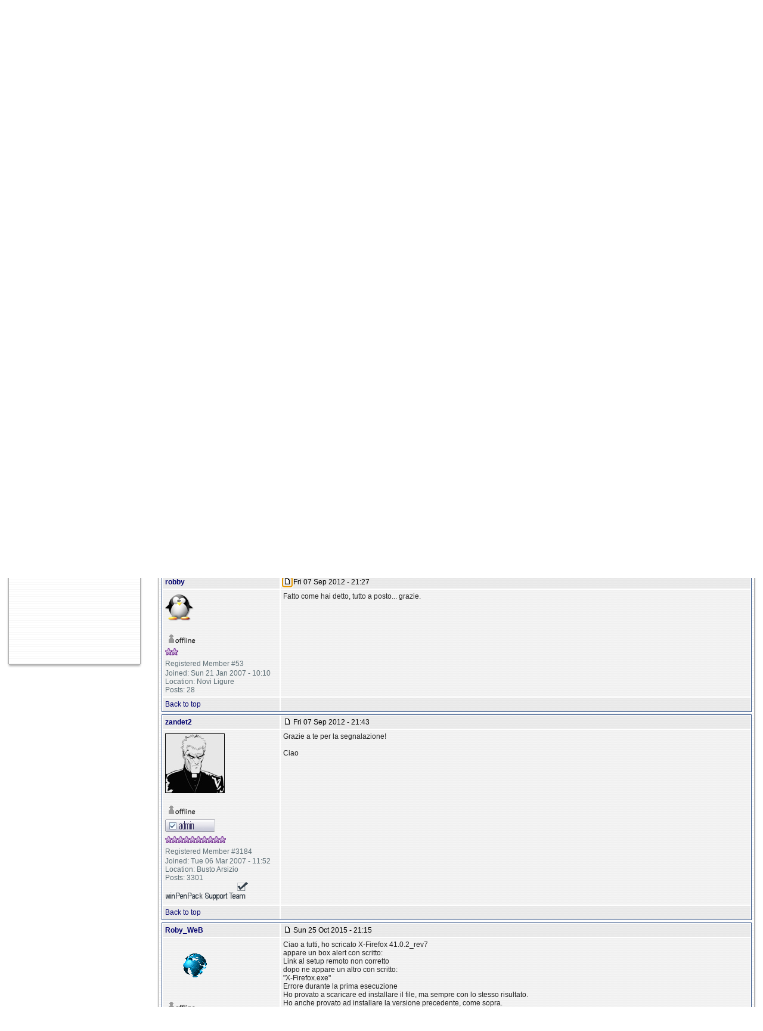

--- FILE ---
content_type: text/html; charset=utf-8
request_url: http://www.winpenpack.com/en/e107_plugins/forum/forum_viewtopic.php?55109.0
body_size: 8589
content:
<!DOCTYPE html PUBLIC "-//W3C//DTD XHTML 1.1//EN" "http://www.w3.org/TR/xhtml11/DTD/xhtml11.dtd">
<html xmlns='http://www.w3.org/1999/xhtml' xml:lang="en">
<head>
<meta http-equiv='content-type' content='text/html; charset=utf-8' />
<meta http-equiv='content-style-type' content='text/css' />
<meta http-equiv='content-language' content='en' />
<title>Forums / X-Firefox / link errato al setup remoto :: winPenPack - The Portable Software Collection</title>
<!-- *JS* -->
<script type='text/javascript' src='/en/e107_files/e107.js'></script>
<script type='text/javascript' src='/en/e107_themes/khatru_left/theme.js'></script>
<script type='text/javascript' src='/en/e107_files/sleight_js.php'></script>
<!-- *CSS* -->
<!-- Theme css -->
<link rel='stylesheet' href='/en/e107_themes/khatru_left/style.css' type='text/css' media='all' />
<link rel='stylesheet' href='/en/e107_files/e107.css' type='text/css' />
<!-- *META* -->
<!-- advanced_bbcodes meta -->
<link rel="stylesheet" type="text/css" href="../../e107_plugins/advanced_bbcodes/css/advbbcodes.css"><!-- cookies meta -->

<script src="../../e107_plugins/cookies/js/jquery-1.8.2.min.js" type="text/javascript"></script>
<script src="../../e107_plugins/cookies/js/jquery.cookie.js" type="text/javascript"></script>
<script src="../../e107_plugins/cookies/js/cookie.js" type="text/javascript"></script>
<script type="text/javascript">
jQuery.noConflict();
    jQuery(document).ready(function($) {
    		$("body").CookieWindow();
		});
</script>
<!-- facebook_like meta -->
<meta property="fb:admins" content="218204708672" />
<meta property="fb:app_id" content="218204708672" />
<meta property="og:site_name" content="winPenPack - The Portable Software Collection" />
<meta property="og:title" content="link errato al setup remoto" />
<meta property="og:type" content="article" />
<meta property="og:url" content="http://www.winpenpack.com/en/e107_plugins/forum/forum_viewtopic.php?55109" />
<meta property="og:image" content="http://www.winpenpack.com/main/e107_images/personal/wpp_banner_4.png"/>
<meta property="og:description" content="Se scarico l'ultima versione di X-Firefox ( X-Firefox 15.0 [rev6] ) e cerco di installarla appare un avviso che dice: -link errato al setup remoto-, immagino sarà cambiato qualcosa presso la Volpe di ..." />
<!-- mobile meta -->
<!-- rss_menu meta -->
<link rel='alternate' type='application/rss+xml' title='winPenPack - The Portable Software Collection Chatbox' href='http://www.winpenpack.com/en/e107_plugins/rss_menu/rss.php?chatbox.2' />
<link rel='alternate' type='application/rss+xml' title='winPenPack - The Portable Software Collection Commenti' href='http://www.winpenpack.com/en/e107_plugins/rss_menu/rss.php?comments.2' />
<link rel='alternate' type='application/rss+xml' title='winPenPack - The Portable Software Collection Downloads' href='http://www.winpenpack.com/en/e107_plugins/rss_menu/rss.php?download.2' />
<link rel='alternate' type='application/rss+xml' title='winPenPack - The Portable Software Collection Forum (posts)' href='http://www.winpenpack.com/en/e107_plugins/rss_menu/rss.php?forumposts.2' />
<link rel='alternate' type='application/rss+xml' title='winPenPack - The Portable Software Collection Forum (threads)' href='http://www.winpenpack.com/en/e107_plugins/rss_menu/rss.php?forumthreads.2' />
<link rel='alternate' type='application/rss+xml' title='winPenPack - The Portable Software Collection News' href='http://www.winpenpack.com/en/e107_plugins/rss_menu/rss.php?news.2' />


<!-- signup_secure meta -->

<!-- Core Meta Tags -->
<meta name="description" content="winPenPack  an applications environment  Free Softwares, modified for being run  used from an USB pendrive or  , without need  installation" />
<meta name="keywords" content="portable, launcher, pen , usb , open source, software, download, , firefox, emule" />
<meta name="copyright" content="winPenPack © 2005-2011 - All rights reserved" />
<meta name="author" content="winPenPack Team" />
<Meta name="EdStopWord" content="build,split,FileZilla,OpenOffice,ClamWin,Thunderbird,Firefox,Mozilla,Pidgin,facebook,source,code,Merry,Christmas,Natale,News,org,LibreOffice,VideoLAN,Chromium,Mb,Forum,tutorial,file,File,files,Fileslink,Link,software,Software,mail,Mail">

<!-- *FAV-ICONS* -->
<link rel='icon' href='http://www.winpenpack.com/en/favicon.ico' type='image/x-icon' />
<link rel='shortcut icon' href='http://www.winpenpack.com/en/favicon.ico' type='image/xicon' />

<!-- *PRELOAD* -->
</head>
<body onload="externalLinks();">
<div id='header'><a href='../../index.php'><div id='logo1'></div></a>	<div id='headerr'>&nbsp;</div>			<div id='banner'>		&nbsp;		</div>		<div id='language'>		
	<div style='text-align:center;float:left;margin:12px 0 0 25px;'>
		<a href='http://www.winpenpack.com/main/e107_plugins/forum/forum_viewtopic.php?55109.0'><img title='Cambia in Italiano' src='/en/e107_themes/khatru_left/images/it.gif' alt='Italiano' /></a>&nbsp;
		<a href='http://www.winpenpack.com/en/e107_plugins/forum/forum_viewtopic.php?55109.0'><img title='Switch to English' src='/en/e107_themes/khatru_left/images/en.gif' alt='English' /></a></div>
<div id='translate-this'><a href='http://translateth.is/' class='translate-this-button'><img src='http://www.winpenpack.com/main/e107_themes/khatru_left/images/translate2.png' alt=''
style='border: 0' /></a></div>
<script type='text/javascript' src='http://www.google.com/jsapi'></script>
<script type='text/javascript' src='http://x.translateth.is/translate-this.js'></script>
<script type='text/javascript'>
TranslateThis({
  noBtn : true
});
</script>
		</div>		<div id='searchheader'>		<form method='get' action='/en/search.php'><div>
<input type='hidden' name='t' value='all' />
<input type='hidden' name='r' value='0' />
<input class='tbox_search' type='text' name='q' size='30' value=' Search on winPenPack' maxlength='50' onclick="this.value=''" />
	<input type='image' name='s' src='/en/e107_themes/khatru_left/images/find-mdk_22x22.png'  title=' Search on winPenPack' value='Search' style='width: 22px; height: 22px; border: 0px; vertical-align: middle'  />
</div></form>		</div>	</div><div id='mainbox'>	<div class='clear'>		<div id='leftcontent'><link rel='StyleSheet' href='../../e107_plugins//dtree_menu/dtree.css' type='text/css' /><script type='text/javascript' src='../../e107_plugins/dtree_menu/dtree.js'></script>


<div class='dcaption'>
<div class='left'></div>
<div class='right'></div>
<div class='center'>Main menu</div>
</div>
<div class='dbody'>
<div class='leftwrapper'>
<div class='rightwrapper'>
<div class='leftcontent'></div>
<div class='rightcontent'></div>
<div class='dcenter'><div class='dinner'><div class="dtree"><script type="text/javascript">d = new dTree("d");d.config.folderLinks=false;d.config.useSelection=true;d.config.useCookies=true;d.config.useLines=true;d.config.useIcons=true;d.config.useStatusText=false;d.config.closeSameLevel=true;d.config.inOrder=true;d.icon.root='../../e107_plugins/dtree_menu/images/base.gif';d.icon.folder='../../e107_plugins/dtree_menu/images/folder.gif';d.icon.folderOpen='../../e107_plugins/dtree_menu/images/folderOpen.gif';d.icon.node='../../e107_plugins/dtree_menu/images/page.gif';d.icon.empty='../../e107_plugins/dtree_menu/images/empty.gif';d.icon.line='../../e107_plugins/dtree_menu/images/line.gif';d.icon.join='../../e107_plugins/dtree_menu/images/join.gif';d.icon.joinBottom='../../e107_plugins/dtree_menu/images/joinbottom.gif';d.icon.plus='../../e107_plugins/dtree_menu/images/plus.gif';d.icon.plusBottom='../../e107_plugins/dtree_menu/images/plusbottom.gif';d.icon.minus='../../e107_plugins/dtree_menu/images/minus.gif';d.icon.minusBottom='../../e107_plugins/dtree_menu/images/minusbottom.gif';d.icon.nlPlus='../../e107_plugins/dtree_menu/images/nolines_plus.gif';d.icon.nlMinus='../../e107_plugins/dtree_menu/images/nolines_minus.gif';d.add(1,-1,"Main menu","http://www.winpenpack.com/en/","","","","",0);d.add(2,1,"Home","http://www.winpenpack.com/en/index.php","Home","","../../e107_plugins/dtree_menu/images/folder.gif","",0);d.add(3,1,"Forum","http://www.winpenpack.com/en/e107_plugins/forum/forum.php","Forum","","../../e107_plugins/dtree_menu/images/folder.gif","../../e107_plugins/dtree_menu/images/folderOpen.gif",0);d.add(147,1,"News","http://www.winpenpack.com/en/news.php","Latest news","","../../e107_plugins/dtree_menu/images/folder.gif","../../e107_plugins/dtree_menu/images/folderOpen.gif",0);d.add(9,1,"Downloads","http://www.winpenpack.com/en/","Downloads","","../../e107_plugins/dtree_menu/images/folder.gif","../../e107_plugins/dtree_menu/images/folderOpen.gif",0);d.add(23,1,"Applications lists","http://www.winpenpack.com/en/","Applications lists","","../../e107_plugins/dtree_menu/images/folder.gif","../../e107_plugins/dtree_menu/images/folderOpen.gif",0);d.add(17,1,"Documentation","http://www.winpenpack.com/en/","Documentation","","../../e107_plugins/dtree_menu/images/folder.gif","../../e107_plugins/dtree_menu/images/folderOpen.gif",0);d.add(21,1,"Resources","http://www.winpenpack.com/en/","Resources","","../../e107_plugins/dtree_menu/images/folder.gif","../../e107_plugins/dtree_menu/images/folderOpen.gif",0);d.add(138,1,"Development","http://www.winpenpack.com/en/","Development","","../../e107_plugins/dtree_menu/images/folder.gif","../../e107_plugins/dtree_menu/images/folderOpen.gif",0);d.add(31,1,"FAQ","http://www.winpenpack.com/en/","FAQ","","../../e107_plugins/dtree_menu/images/folder.gif","../../e107_plugins/dtree_menu/images/folderOpen.gif",0);d.add(34,1,"Collaborate with us!","http://www.winpenpack.com/en/","Collaborate with us!","","../../e107_plugins/dtree_menu/images/folder.gif","../../e107_plugins/dtree_menu/images/folderOpen.gif",0);d.add(37,1,"Licenses and Conditions","http://www.winpenpack.com/en/","Licenses and Conditions","","../../e107_plugins/dtree_menu/images/folder.gif","../../e107_plugins/dtree_menu/images/folderOpen.gif",0);d.add(137,1,"Info and Contacts","http://www.winpenpack.com/en/","Informations and Contacts","","../../e107_plugins/dtree_menu/images/folder.gif","../../e107_plugins/dtree_menu/images/folderOpen.gif",0);d.add(4,3,"Index","http://www.winpenpack.com/en/e107_plugins/forum/forum.php","Index","","","",0);d.add(5,3,"Latest forum posts","http://www.winpenpack.com/en/new_forumposts.php","Latest Forum Posts","","","",0);d.add(10,9,"Index","http://www.winpenpack.com/en/download.php","Downloads: Index","","","",0);d.add(24,23,"winPenPack 64-bit","http://www.winpenpack.com/en/page.php?28","winPenPack 64-bit","","","",0);d.add(38,37,"License Agreement","http://www.winpenpack.com/en/page.php?5","winPenPack License Agreement","","","",0);d.add(120,17,"Start","http://www.winpenpack.com/en/page.php?10","What is winPenPack?","","","",0);d.add(121,31,"Index","http://www.winpenpack.com/en/e107_plugins/faq/faq.php","FAQ (index)","","","",0);d.add(136,34,"How to collaborate","http://www.winpenpack.com/en/e107_plugins/faq/faq.php?0.cat.7.26","How to collaborate to the project","","","",0);d.add(139,138,"How-to","http://www.winpenpack.com/en/e107_plugins/forum/forum_viewtopic.php?31903.0#post_31904","How to develop an X-Software?","","","",0);d.add(11,9,"winPenPack suites","http://www.winpenpack.com/en/download.php#winpenpack","Downloads: winPenPack suites","","","",0);d.add(18,17,"User guide","http://www.winpenpack.com/en/page.php?25","winPenPack User Guide","","","",0);d.add(25,23,"winPenPack 32-bit","http://www.winpenpack.com/en/page.php?29","winPenPack 32-bit","","","",0);d.add(35,34,"Make a donation!","http://www.winpenpack.com/en/page.php?6","Make a donation!","","","",0);d.add(39,37,"Terms of Use","http://www.winpenpack.com/en/page.php?16","Terms of Use","","","",0);d.add(48,3,"English forum","http://www.winpenpack.com/en/e107_plugins/forum/forum_viewforum.php?24","International Forum","","","",0);d.add(126,31,"Administrative","http://www.winpenpack.com/en/e107_plugins/faq/faq.php?0.cat.7","General and administrative FAQ","","","",0);d.add(127,21,"Internal","http://www.winpenpack.com/en/","Internal resources","","../../e107_plugins/dtree_menu/images/folder.gif","../../e107_plugins/dtree_menu/images/folderOpen.gif",0);d.add(140,138,"Main section","http://www.winpenpack.com/en/e107_plugins/forum/forum_viewforum.php?5","X-Softwares development","","","",0);d.add(12,9,"winPenPack menu","http://www.winpenpack.com/en/download.php#winpenpack_menu","Downloads: winPenPack menu","","","",0);d.add(22,21,"External","http://www.winpenpack.com/en/","External resources","","../../e107_plugins/dtree_menu/images/folder.gif","../../e107_plugins/dtree_menu/images/folderOpen.gif",0);d.add(26,23,"winPenPack Personal","http://www.winpenpack.com/en/page.php?26","winPenPack Personal","","","",0);d.add(40,37,"Privacy Policy","http://www.winpenpack.com/en/page.php?18","Privacy Policy","","","",0);d.add(122,31,"winPenPack","http://www.winpenpack.com/en/e107_plugins/faq/faq.php?0.cat.5","Technical FAQ (winPenPack)","","","",0);d.add(141,138,"Beta-versions","http://www.winpenpack.com/en/e107_plugins/forum/forum_viewforum.php?23","Beta-versions","","","",0);d.add(144,17,"Menu guide","http://www.winpenpack.com/en/page.php?46","winPenPack Menu guide","","","",0);d.add(13,9,"X-Launcher","http://www.winpenpack.com/en/download.php#x-launcher","Downloads: X-Launcher","","","",0);d.add(29,21,"Projects","http://www.winpenpack.com/en/","Projects and initiatives","","../../e107_plugins/dtree_menu/images/folder.gif","../../e107_plugins/dtree_menu/images/folderOpen.gif",0);d.add(41,37,"Forum rules","http://www.winpenpack.com/en/e107_plugins/forum/forum.php?rules","Forum rules","","","",0);d.add(123,31,"Software","http://www.winpenpack.com/en/e107_plugins/faq/faq.php?0.cat.8","Technical FAQ (software)","","","",0);d.add(14,9,"X-Software","http://www.winpenpack.com/en/download.php#x-software","Downloads: X-Software","","","",0);d.add(42,137,"Team and Authors","http://www.winpenpack.com/en/page.php?15","Team and Authors","","","",0);d.add(124,31,"Bug and requests","http://www.winpenpack.com/en/e107_plugins/faq/faq.php?0.cat.4","Software, bug report and requests","","","",0);d.add(15,9,"Portable Software","http://www.winpenpack.com/en/download.php#portable-software","Downloads: Portable Software","","","",0);d.add(20,17,"X-Launcher","http://www.winpenpack.com/en/download.php?list.210","X-Launcher tutorial","","","",0);d.add(43,137,"Credits and Thanks","http://www.winpenpack.com/en/page.php?21","Credits and Thanks","","","",0);d.add(125,31,"Website","http://www.winpenpack.com/en/e107_plugins/faq/faq.php?0.cat.6","Website","","","",0);d.add(44,137,"Press","http://www.winpenpack.com/en/page.php?20","winPenPack on the Press","","","",0);d.add(132,17,"JavaGet","http://www.winpenpack.com/en/page.php?39","winPenPack with X-Software-J","","","",0);d.add(142,9,"Beta-versions","http://www.winpenpack.com/en/e107_plugins/forum/forum_viewforum.php?23","Downloads: Beta-versions","","","",0);d.add(16,9,"Other files","http://www.winpenpack.com/en/download.php#misc","Download: Other files","","","",0);d.add(36,34,"Link us to your site","http://www.winpenpack.com/en/page.php?9","winPenPack in your website!","","","",0);d.add(46,137,"wPP on SourceForge","http://sourceforge.net/projects/winpenpack/","winPenPack on SourceForge","","","",0);d.add(47,137,"Contact us","http://www.winpenpack.com/en/contact.php","Contact us","","","",0);d.add(30,29,"wPP School","http://www.winpenpack.com/en/page.php?14","winPenPack, your pc in your pocket","","","",0);d.add(128,22,"Tutorials","http://www.winpenpack.com/en/page.php?27","Tutorials","","","",0);d.add(129,22,"Links","http://www.winpenpack.com/en/e107_plugins/links_page/links.php?cat","Links to external tutorials","","","",0);d.add(146,127,"X-Mule_AdnzA","http://www.winpenpack.com/en/page.php?51","","","","",0);d.add(130,127,"X-FreeOTFE","http://www.winpenpack.com/en/page.php?37","X-FreeOTFE - winPenPack encryption &quot;on the fly&quot; on USB Pen Drive","","","",0);d.add(135,127,"X-Cafe","http://www.winpenpack.com/en/page.php?42","How to integrate X-Cafe in winPenPack","","","",0);d.add(143,127,"X-Tor","http://www.winpenpack.com/en/page.php?45","X-Tor Portable - Anonymity online","","","",0);d.add(131,127,"Dekart","http://www.winpenpack.com/en/page.php?38","Dekart Private Disk Lite - Protect winPenPack through an encrypted disk","","","",0);d.add(134,127,"Regshot","http://www.winpenpack.com/en/page.php?41","Regshot user guide","","","",0);document.write(d);</script><hr /><table style="width:100%"><tr><td width=50%><a href="../../page.php?17"><img src="../../e107_plugins/dtree_menu/images/find.png" alt="" /><span style="color:#000000;font:bold 10px verdana">Search</span></a></td><td style="text-align:right"><table><tr><td><img src="../../e107_plugins/dtree_menu/images/login.png" alt="" /></td><td><a href="../../login.php"><span style="color:#86580B;font:bold 10px verdana">Login</span></a><br /><a href="../../signup.php"><span style="color:#000000;font:bold 10px verdana">Signup</span></a></td></tr></table></td></tr></table></div></div></div>
</div>
</div>
</div>
<div class='dbottom'>
<div class='left'></div>
<div class='right'></div>
<div class='center'></div>
</div>

<div class='dcaption'>
<div class='left'></div>
<div class='right'></div>
<div class='center'>Links</div>
</div>
<div class='dbody'>
<div class='leftwrapper'>
<div class='rightwrapper'>
<div class='leftcontent'></div>
<div class='rightcontent'></div>
<div class='dcenter'><div class='dinner'><script async src="//pagead2.googlesyndication.com/pagead/js/adsbygoogle.js"></script>
<!-- Blocco SINISTRO -->
<ins class="adsbygoogle"
     style="display:block"
     data-ad-client="ca-pub-1681657606352163"
     data-ad-slot="2710791308"
     data-ad-format="auto"
     data-full-width-responsive="true"></ins>
<script>
(adsbygoogle = window.adsbygoogle || []).push({});
</script></div></div>
</div>
</div>
</div>
<div class='dbottom'>
<div class='left'></div>
<div class='right'></div>
<div class='center'></div>
</div>
					</div>		<div id='centercontentforum'>				
<div class='spacer'>
<div class='dcaption'>
<div class='left'></div>
<div class='right'></div>
<div class='center'><a class='forumlink' href='../../index.php'>winPenPack - The Portable Software Collection</a> :: <a class='forumlink' href='../../e107_plugins/forum/forum.php'>Forums</a> :: <a class='forumlink' href='../../e107_plugins/forum/forum_viewforum.php?3'>X-Software - Portable Software</a> :: <a class='forumlink' href='../../e107_plugins/forum/forum_viewforum.php?34'>X-Firefox</a>
</div>
</div>
<div class='dbody'>
<div class='leftwrapper'>
<div class='rightwrapper'>
<div class='leftcontent'></div>
<div class='rightcontent'></div>
<div class='dcenter'><div class='dinner'>


 <!//-----------------------------------------------------------------------------------------------------------//>
<script async src="https://pagead2.googlesyndication.com/pagead/js/adsbygoogle.js"></script>
<!-- FORUM TOPIC -->
<ins class="adsbygoogle"
     style="display:inline-block;width:728px;height:90px"
     data-ad-client="ca-pub-1681657606352163"
     data-ad-slot="6717484926"></ins>
<script>
     (adsbygoogle = window.adsbygoogle || []).push({});
</script>
<!//-----------------------------------------------------------------------------------------------------------//>

<table cellspacing='0' cellpadding='0' style='width:100%'>
<tr>
<td class='smalltext'>&lt;&lt; <a href='http://www.winpenpack.com/en/e107_plugins/forum/forum_viewtopic.php?55109.34.prev'>Previous thread</a> | <a href='http://www.winpenpack.com/en/e107_plugins/forum/forum_viewtopic.php?55109.34.next'>Next thread</a> &gt;&gt;</td>
<td style='text-align:right'>&nbsp;&nbsp;</td>
</tr>
</table>

<table style='width:100%'>
<tr>
<td style='width:60%; vertical-align:middle;'><div class='newheadline'><img src='../../e107_themes/khatru_left/forum/e.png' style='vertical-align:middle' alt=''/> <b>link errato al setup remoto</b></div><br />Go to page&nbsp;&nbsp;&nbsp;<select class='tbox npdropdown' name='pageSelect' onchange='location.href=this.options[selectedIndex].value'><option value='http://www.winpenpack.com/en/e107_plugins/forum/forum_viewtopic.php?55109.0'  selected='selected' >1</option>
<option value='http://www.winpenpack.com/en/e107_plugins/forum/forum_viewtopic.php?55109.10' >2</option>
<option value='http://www.winpenpack.com/en/e107_plugins/forum/forum_viewtopic.php?55109.20' >3</option>
</select>&nbsp;&nbsp;<a class='tbox npbutton' style='text-decoration:none' href='http://www.winpenpack.com/en/e107_plugins/forum/forum_viewtopic.php?55109.10'>&nbsp;&nbsp;&gt;&gt;&nbsp;&nbsp;</a></td>
<td style='width:40%; vertical-align:middle; text-align:right;'></td>
</tr>
</table>

<table style='width:100%' class='nforumholder' cellpadding='0' cellspacing='0'>
<tr>
<td style='width:20%; text-align:center' class='nforumcaption2'>
Author
</td>
<td style='width:80%; text-align:center' class='nforumcaption2'>
Post
</td>
</tr>
</table>
<div class='spacer'><table style='width:100%' class='nforumholder' cellpadding='0' cellspacing='0'><tr><td class='nforumreplycaption' style='vertical-align:middle; width:20%;'><a href='../../user.php?id.53'><b>robby</b></a></td><td class='nforumreplycaption' style='vertical-align:middle; width:80%;'><table cellspacing='0' cellpadding='0' style='width:100%'><tr><td class='smallblacktext'><a id='post_55109' href='http://www.winpenpack.com/en/e107_plugins/forum/forum_viewtopic.php?55109.post'><img src='/en/e107_themes/khatru_left/forum/post.png' alt='' title='' style='border:0' /></a> Fri 07 Sep 2012 - 18:28</td><!--<td style='text-align:right'></td>--><td style='text-align:right'></td></tr></table></td></tr>	<tr><td class='nforumreply2' style='vertical-align:top'><div class='spacer'><img src='../../e107_images/avatars/Linux.png' alt='' /></div><br /><img src='/en/e107_themes/khatru_left/images/offlineuser.gif' title='User off line' alt='online'  /><span class='smalltext'><div class='spacer'><img src='../../e107_themes/khatru_left/forum/lev2.png' alt='' /></div><div class='spacer'><span class='smalltext'>Registered Member #53</span><br /></div>Joined: Sun 21 Jan 2007 - 10:10<br />Location: Novi Ligure<br />Posts: 28<br /></span></td><td class='nforumreply2' style='vertical-align:top'><p><!-- Facebook Like Button: Start --><iframe src="http://www.facebook.com/plugins/like.php?href=http://www.winpenpack.com/en/e107_plugins/forum/forum_viewtopic.php?55109&amp;layout=standard&amp;show_faces=false&amp;width=300&amp;action=like&amp;colorscheme=light&amp;font=arial" scrolling="no" frameborder="0" allowTransparency="true" style="border:none; overflow:hidden; width:300px; height:30px; align:right; margin:5px 0px 5px 0px"></iframe><!-- Facebook Like Button: End --></p>Se scarico l'ultima versione di X-Firefox ( X-Firefox 15.0 [rev6] ) e cerco di installarla appare un avviso che dice: -link errato al setup remoto-, immagino sarà cambiato qualcosa presso la Volpe di Fuoco....</td></tr>		<tr><td class='nforumreplycaption'><span class='smallblacktext'><a href='http://www.winpenpack.com/en/e107_plugins/forum/forum_viewtopic.php?55109.0#top' onclick="window.scrollTo(0,0);">Back to top</a></span></td><td class='nforumreplycaption' style='vertical-align:top'><table cellspacing='0' cellpadding='0' style='width:100%'><tr><td>   </td><td style='text-align:right'></td></tr></table></td></tr>	</table></div>
<div class='spacer'><table style='width:100%' class='nforumholder' cellpadding='0' cellspacing='0'><tr><td class='nforumreplycaption' style='vertical-align:middle; width:20%;'><a href='../../user.php?id.3184'><b>zandet2</b></a></td><td class='nforumreplycaption' style='vertical-align:middle; width:80%;'><table cellspacing='0' cellpadding='0' style='width:100%'><tr><td class='smallblacktext'><a id='post_55110' href='http://www.winpenpack.com/en/e107_plugins/forum/forum_viewtopic.php?55110.post'><img src='/en/e107_themes/khatru_left/forum/post.png' alt='' title='' style='border:0' /></a> Fri 07 Sep 2012 - 20:01</td><!--<td style='text-align:right'></td>--><td style='text-align:right'></td></tr></table></td></tr>	<tr><td class='nforumreply2' style='vertical-align:top'><div class='spacer'><img src='http://www.pietrolonardo.it/blog/_avatar/Zandet2_DonZauker_avatar.jpg' alt='' /></div><br /><img src='/en/e107_themes/khatru_left/images/offlineuser.gif' title='User off line' alt='online'  /><span class='smalltext'><div class='spacer'><img src='/en/e107_themes/khatru_left/forum/English_admin.png' alt='' /><br /></div><div class='spacer'><img src='../../e107_themes/khatru_left/forum/lev10.png' alt='' /></div><div class='spacer'><span class='smalltext'>Registered Member #3184</span><br /></div>Joined: Tue 06 Mar 2007 - 11:52<br />Location: Busto Arsizio<br />Posts: 3301<br /><div align='left'><img src='/en/e107_themes/khatru_left/images/team.png' /></div></span></td><td class='nforumreply2' style='vertical-align:top'>Probabilmente hai trovato il momento in cui rimuovevano la versione 15.0 dai mirror per sostituirla con la 15.0.1;<br />comunque abbiamo messo in distribuzione l'aggiornamento X-Firefox 15.0.1, riscarica e reinstalla, dovrebbe risolversi tutto.<br /><br />Ciao!<br /><br /><span class='smalltext'>[ Edited Fri 07 Sep 2012 - 20:02 ]</span></td></tr>		<tr><td class='nforumreplycaption'><span class='smallblacktext'><a href='http://www.winpenpack.com/en/e107_plugins/forum/forum_viewtopic.php?55109.0#top' onclick="window.scrollTo(0,0);">Back to top</a></span></td><td class='nforumreplycaption' style='vertical-align:top'><table cellspacing='0' cellpadding='0' style='width:100%'><tr><td>   </td><td style='text-align:right'></td></tr></table></td></tr>		</table></div>
<div class='spacer'><table style='width:100%' class='nforumholder' cellpadding='0' cellspacing='0'><tr><td class='nforumreplycaption' style='vertical-align:middle; width:20%;'><a href='../../user.php?id.53'><b>robby</b></a></td><td class='nforumreplycaption' style='vertical-align:middle; width:80%;'><table cellspacing='0' cellpadding='0' style='width:100%'><tr><td class='smallblacktext'><a id='post_55113' href='http://www.winpenpack.com/en/e107_plugins/forum/forum_viewtopic.php?55113.post'><img src='/en/e107_themes/khatru_left/forum/post.png' alt='' title='' style='border:0' /></a> Fri 07 Sep 2012 - 21:27</td><!--<td style='text-align:right'></td>--><td style='text-align:right'></td></tr></table></td></tr>	<tr><td class='nforumreply2' style='vertical-align:top'><div class='spacer'><img src='../../e107_images/avatars/Linux.png' alt='' /></div><br /><img src='/en/e107_themes/khatru_left/images/offlineuser.gif' title='User off line' alt='online'  /><span class='smalltext'><div class='spacer'><img src='../../e107_themes/khatru_left/forum/lev2.png' alt='' /></div><div class='spacer'><span class='smalltext'>Registered Member #53</span><br /></div>Joined: Sun 21 Jan 2007 - 10:10<br />Location: Novi Ligure<br />Posts: 28<br /></span></td><td class='nforumreply2' style='vertical-align:top'>Fatto come hai detto, tutto a posto... grazie.</td></tr>		<tr><td class='nforumreplycaption'><span class='smallblacktext'><a href='http://www.winpenpack.com/en/e107_plugins/forum/forum_viewtopic.php?55109.0#top' onclick="window.scrollTo(0,0);">Back to top</a></span></td><td class='nforumreplycaption' style='vertical-align:top'><table cellspacing='0' cellpadding='0' style='width:100%'><tr><td>   </td><td style='text-align:right'></td></tr></table></td></tr>		</table></div>
<div class='spacer'><table style='width:100%' class='nforumholder' cellpadding='0' cellspacing='0'><tr><td class='nforumreplycaption' style='vertical-align:middle; width:20%;'><a href='../../user.php?id.3184'><b>zandet2</b></a></td><td class='nforumreplycaption' style='vertical-align:middle; width:80%;'><table cellspacing='0' cellpadding='0' style='width:100%'><tr><td class='smallblacktext'><a id='post_55114' href='http://www.winpenpack.com/en/e107_plugins/forum/forum_viewtopic.php?55114.post'><img src='/en/e107_themes/khatru_left/forum/post.png' alt='' title='' style='border:0' /></a> Fri 07 Sep 2012 - 21:43</td><!--<td style='text-align:right'></td>--><td style='text-align:right'></td></tr></table></td></tr>	<tr><td class='nforumreply2' style='vertical-align:top'><div class='spacer'><img src='http://www.pietrolonardo.it/blog/_avatar/Zandet2_DonZauker_avatar.jpg' alt='' /></div><br /><img src='/en/e107_themes/khatru_left/images/offlineuser.gif' title='User off line' alt='online'  /><span class='smalltext'><div class='spacer'><img src='/en/e107_themes/khatru_left/forum/English_admin.png' alt='' /><br /></div><div class='spacer'><img src='../../e107_themes/khatru_left/forum/lev10.png' alt='' /></div><div class='spacer'><span class='smalltext'>Registered Member #3184</span><br /></div>Joined: Tue 06 Mar 2007 - 11:52<br />Location: Busto Arsizio<br />Posts: 3301<br /><div align='left'><img src='/en/e107_themes/khatru_left/images/team.png' /></div></span></td><td class='nforumreply2' style='vertical-align:top'>Grazie a te per la segnalazione!<br /><br />Ciao</td></tr>		<tr><td class='nforumreplycaption'><span class='smallblacktext'><a href='http://www.winpenpack.com/en/e107_plugins/forum/forum_viewtopic.php?55109.0#top' onclick="window.scrollTo(0,0);">Back to top</a></span></td><td class='nforumreplycaption' style='vertical-align:top'><table cellspacing='0' cellpadding='0' style='width:100%'><tr><td>   </td><td style='text-align:right'></td></tr></table></td></tr>		</table></div>
<div class='spacer'><table style='width:100%' class='nforumholder' cellpadding='0' cellspacing='0'><tr><td class='nforumreplycaption' style='vertical-align:middle; width:20%;'><a href='../../user.php?id.15521'><b>Roby_WeB</b></a></td><td class='nforumreplycaption' style='vertical-align:middle; width:80%;'><table cellspacing='0' cellpadding='0' style='width:100%'><tr><td class='smallblacktext'><a id='post_60514' href='http://www.winpenpack.com/en/e107_plugins/forum/forum_viewtopic.php?60514.post'><img src='/en/e107_themes/khatru_left/forum/post.png' alt='' title='' style='border:0' /></a> Sun 25 Oct 2015 - 21:15</td><!--<td style='text-align:right'></td>--><td style='text-align:right'></td></tr></table></td></tr>	<tr><td class='nforumreply2' style='vertical-align:top'><div class='spacer'><img src='../../e107_images/avatars/Word.gif' alt='' /></div><br /><img src='/en/e107_themes/khatru_left/images/offlineuser.gif' title='User off line' alt='online'  /><span class='smalltext'><div class='spacer'><img src='../../e107_themes/khatru_left/forum/lev1.png' alt='' /></div><div class='spacer'><span class='smalltext'>Registered Member #15521</span><br /></div>Joined: Sat 29 Nov 2008 - 22:18<br />Posts: 11<br /></span></td><td class='nforumreply2' style='vertical-align:top'>Ciao a tutti, ho scricato X-Firefox 41.0.2_rev7<br />appare  un box alert con scritto:<br />Link al setup remoto non corretto<br />dopo ne appare un altro con scritto:<br />"X-Firefox.exe"<br />Errore durante la prima esecuzione<br />Ho provato a scaricare ed installare il file, ma sempre con lo stesso risultato.<br />Ho anche provato ad installare la versione precedente, come sopra.<br />Potete aiutarmi grazie <br /> <br /> Roby</td></tr>		<tr><td class='nforumreplycaption'><span class='smallblacktext'><a href='http://www.winpenpack.com/en/e107_plugins/forum/forum_viewtopic.php?55109.0#top' onclick="window.scrollTo(0,0);">Back to top</a></span></td><td class='nforumreplycaption' style='vertical-align:top'><table cellspacing='0' cellpadding='0' style='width:100%'><tr><td>   </td><td style='text-align:right'></td></tr></table></td></tr>		</table></div>
<div class='spacer'><table style='width:100%' class='nforumholder' cellpadding='0' cellspacing='0'><tr><td class='nforumreplycaption' style='vertical-align:middle; width:20%;'><a href='../../user.php?id.1'><b>Danix</b></a></td><td class='nforumreplycaption' style='vertical-align:middle; width:80%;'><table cellspacing='0' cellpadding='0' style='width:100%'><tr><td class='smallblacktext'><a id='post_60515' href='http://www.winpenpack.com/en/e107_plugins/forum/forum_viewtopic.php?60515.post'><img src='/en/e107_themes/khatru_left/forum/post.png' alt='' title='' style='border:0' /></a> Mon 26 Oct 2015 - 10:51</td><!--<td style='text-align:right'></td>--><td style='text-align:right'></td></tr></table></td></tr>	<tr><td class='nforumreply2' style='vertical-align:top'><div class='spacer'><img src='http://www.winpenpack.com/main/e107_images/wpp_banner/wpp_62x62.png' alt='' /></div><br /><img src='/en/e107_themes/khatru_left/images/offlineuser.gif' title='User off line' alt='online'  /><span class='smalltext'><div class='spacer'><img src='/en/e107_themes/khatru_left/forum/English_main_admin.png' alt='' /><br /></div><div class='spacer'><img src='../../e107_themes/khatru_left/forum/lev10.png' alt='' /></div><div class='spacer'><span class='smalltext'>Registered Member #1</span><br /></div>Joined: Fri 29 Dec 2006 - 05:38<br />Location: Sassari<br />Posts: 12998<br /><div align='left'><img src='/en/e107_themes/khatru_left/images/team.png' /></div></span></td><td class='nforumreply2' style='vertical-align:top'>Sì, ce lo hanno già segnalato.<br />Al momento del rilascio dell'ultima versione mi ha dato lo stesso errore al primo avvio. Poi, rieseguendo X-Firefox.exe, ha funzionato tutto regolarmente. Inoltre, inserendo il setup dentro la cartella "&#092;Lib&#092;Mozilla&#092;Firefox&#092;<strong class='bbcode bold'>setup</strong>" viene mostrato un altro errore: "alteady executing first run operations". Tutte complicazioni dovute alla licenza e al fatto che dobbiamo far scaricare il setup originale!!   <img src='../../e107_images/emotes/wpp/alien.png' alt='' style='vertical-align:middle; border:0' />   <br /><br />Al momento non saprei che suggerimenti dare. Probabilmente dipende dai server Mozilla che impediscono il download diretto..<br />Stiamo indagando..   <img src='../../e107_images/emotes/wpp/question.png' alt='' style='vertical-align:middle; border:0' /></td></tr>		<tr><td class='nforumreplycaption'><span class='smallblacktext'><a href='http://www.winpenpack.com/en/e107_plugins/forum/forum_viewtopic.php?55109.0#top' onclick="window.scrollTo(0,0);">Back to top</a></span></td><td class='nforumreplycaption' style='vertical-align:top'><table cellspacing='0' cellpadding='0' style='width:100%'><tr><td>  <a href='http://www.winpenpack.com'><img src='/en/e107_themes/khatru_left/forum/website.png' alt='Website' title='Website' style='border:0' /></a> </td><td style='text-align:right'></td></tr></table></td></tr>		</table></div>
<div class='spacer'><table style='width:100%' class='nforumholder' cellpadding='0' cellspacing='0'><tr><td class='nforumreplycaption' style='vertical-align:middle; width:20%;'><a href='../../user.php?id.1'><b>Danix</b></a></td><td class='nforumreplycaption' style='vertical-align:middle; width:80%;'><table cellspacing='0' cellpadding='0' style='width:100%'><tr><td class='smallblacktext'><a id='post_60521' href='http://www.winpenpack.com/en/e107_plugins/forum/forum_viewtopic.php?60521.post'><img src='/en/e107_themes/khatru_left/forum/post.png' alt='' title='' style='border:0' /></a> Tue 27 Oct 2015 - 09:37</td><!--<td style='text-align:right'></td>--><td style='text-align:right'></td></tr></table></td></tr>	<tr><td class='nforumreply2' style='vertical-align:top'><div class='spacer'><img src='http://www.winpenpack.com/main/e107_images/wpp_banner/wpp_62x62.png' alt='' /></div><br /><img src='/en/e107_themes/khatru_left/images/offlineuser.gif' title='User off line' alt='online'  /><span class='smalltext'><div class='spacer'><img src='/en/e107_themes/khatru_left/forum/English_main_admin.png' alt='' /><br /></div><div class='spacer'><img src='../../e107_themes/khatru_left/forum/lev10.png' alt='' /></div><div class='spacer'><span class='smalltext'>Registered Member #1</span><br /></div>Joined: Fri 29 Dec 2006 - 05:38<br />Location: Sassari<br />Posts: 12998<br /><div align='left'><img src='/en/e107_themes/khatru_left/images/team.png' /></div></span></td><td class='nforumreply2' style='vertical-align:top'>Tra l'altro anche X-Thunderbird ha lo stesso problema!   <img src='../../e107_images/emotes/wpp/grin.png' alt='' style='vertical-align:middle; border:0' /></td></tr>		<tr><td class='nforumreplycaption'><span class='smallblacktext'><a href='http://www.winpenpack.com/en/e107_plugins/forum/forum_viewtopic.php?55109.0#top' onclick="window.scrollTo(0,0);">Back to top</a></span></td><td class='nforumreplycaption' style='vertical-align:top'><table cellspacing='0' cellpadding='0' style='width:100%'><tr><td>  <a href='http://www.winpenpack.com'><img src='/en/e107_themes/khatru_left/forum/website.png' alt='Website' title='Website' style='border:0' /></a> </td><td style='text-align:right'></td></tr></table></td></tr>		</table></div>
<div class='spacer'><table style='width:100%' class='nforumholder' cellpadding='0' cellspacing='0'><tr><td class='nforumreplycaption' style='vertical-align:middle; width:20%;'><a href='../../user.php?id.15521'><b>Roby_WeB</b></a></td><td class='nforumreplycaption' style='vertical-align:middle; width:80%;'><table cellspacing='0' cellpadding='0' style='width:100%'><tr><td class='smallblacktext'><a id='post_60531' href='http://www.winpenpack.com/en/e107_plugins/forum/forum_viewtopic.php?60531.post'><img src='/en/e107_themes/khatru_left/forum/post.png' alt='' title='' style='border:0' /></a> Tue 27 Oct 2015 - 19:11</td><!--<td style='text-align:right'></td>--><td style='text-align:right'></td></tr></table></td></tr>	<tr><td class='nforumreply2' style='vertical-align:top'><div class='spacer'><img src='../../e107_images/avatars/Word.gif' alt='' /></div><br /><img src='/en/e107_themes/khatru_left/images/offlineuser.gif' title='User off line' alt='online'  /><span class='smalltext'><div class='spacer'><img src='../../e107_themes/khatru_left/forum/lev1.png' alt='' /></div><div class='spacer'><span class='smalltext'>Registered Member #15521</span><br /></div>Joined: Sat 29 Nov 2008 - 22:18<br />Posts: 11<br /></span></td><td class='nforumreply2' style='vertical-align:top'>Ok grazie Danix aspetto novità</td></tr>		<tr><td class='nforumreplycaption'><span class='smallblacktext'><a href='http://www.winpenpack.com/en/e107_plugins/forum/forum_viewtopic.php?55109.0#top' onclick="window.scrollTo(0,0);">Back to top</a></span></td><td class='nforumreplycaption' style='vertical-align:top'><table cellspacing='0' cellpadding='0' style='width:100%'><tr><td>   </td><td style='text-align:right'></td></tr></table></td></tr>		</table></div>
<div class='spacer'><table style='width:100%' class='nforumholder' cellpadding='0' cellspacing='0'><tr><td class='nforumreplycaption' style='vertical-align:middle; width:20%;'><a href='../../user.php?id.41893'><b>aa.annibale</b></a></td><td class='nforumreplycaption' style='vertical-align:middle; width:80%;'><table cellspacing='0' cellpadding='0' style='width:100%'><tr><td class='smallblacktext'><a id='post_60533' href='http://www.winpenpack.com/en/e107_plugins/forum/forum_viewtopic.php?60533.post'><img src='/en/e107_themes/khatru_left/forum/post.png' alt='' title='' style='border:0' /></a> Wed 28 Oct 2015 - 19:58</td><!--<td style='text-align:right'></td>--><td style='text-align:right'></td></tr></table></td></tr>	<tr><td class='nforumreply2' style='vertical-align:top'><img src='/en/e107_themes/khatru_left/images/offlineuser.gif' title='User off line' alt='online'  /><span class='smalltext'><div class='spacer'><img src='../../e107_themes/khatru_left/forum/lev1.png' alt='' /></div><div class='spacer'><span class='smalltext'>Registered Member #41893</span><br /></div>Joined: Mon 05 Oct 2015 - 22:53<br />Posts: 27<br /></span></td><td class='nforumreply2' style='vertical-align:top'><div class='indent'><em>Danix wrote</em> ...<br /><br />Al momento non saprei che suggerimenti dare...<br /></div><br /><br />in attesa di una soluzione, si possono recuperare l'installer e versione precedenti?</td></tr>		<tr><td class='nforumreplycaption'><span class='smallblacktext'><a href='http://www.winpenpack.com/en/e107_plugins/forum/forum_viewtopic.php?55109.0#top' onclick="window.scrollTo(0,0);">Back to top</a></span></td><td class='nforumreplycaption' style='vertical-align:top'><table cellspacing='0' cellpadding='0' style='width:100%'><tr><td>   </td><td style='text-align:right'></td></tr></table></td></tr>		</table></div>
<div class='spacer'><table style='width:100%' class='nforumholder' cellpadding='0' cellspacing='0'><tr><td class='nforumreplycaption' style='vertical-align:middle; width:20%;'><a href='../../user.php?id.41905'><b>andrea83</b></a></td><td class='nforumreplycaption' style='vertical-align:middle; width:80%;'><table cellspacing='0' cellpadding='0' style='width:100%'><tr><td class='smallblacktext'><a id='post_60559' href='http://www.winpenpack.com/en/e107_plugins/forum/forum_viewtopic.php?60559.post'><img src='/en/e107_themes/khatru_left/forum/post.png' alt='' title='' style='border:0' /></a> Tue 03 Nov 2015 - 01:56</td><!--<td style='text-align:right'></td>--><td style='text-align:right'></td></tr></table></td></tr>	<tr><td class='nforumreply2' style='vertical-align:top'><img src='/en/e107_themes/khatru_left/images/offlineuser.gif' title='User off line' alt='online'  /><span class='smalltext'><div class='spacer'><img src='../../e107_themes/khatru_left/forum/lev1.png' alt='' /></div><div class='spacer'><span class='smalltext'>Registered Member #41905</span><br /></div>Joined: Mon 02 Nov 2015 - 22:41<br />Posts: 3<br /></span></td><td class='nforumreply2' style='vertical-align:top'><div class='indent'><em>aa.annibale wrote</em> ...<br /><br /><div class='indent'><em>Danix wrote</em> ...<br /><br />Al momento non saprei che suggerimenti dare...<br /></div><br /><br />in attesa di una soluzione, si possono recuperare l'installer e versione precedenti?<br /></div><br /><br /><br />io ho provato a disinstallare e reinstallare le versioni precedenti, ma è la stessa cosa, è un problema esclusivamente su mozilla.</td></tr>		<tr><td class='nforumreplycaption'><span class='smallblacktext'><a href='http://www.winpenpack.com/en/e107_plugins/forum/forum_viewtopic.php?55109.0#top' onclick="window.scrollTo(0,0);">Back to top</a></span></td><td class='nforumreplycaption' style='vertical-align:top'><table cellspacing='0' cellpadding='0' style='width:100%'><tr><td>   </td><td style='text-align:right'></td></tr></table></td></tr>		</table></div>


<table style='width:100%;border:1px solid #345487' cellpadding='0' cellspacing='0'>
<tr><td>

 <!//-----------------------------------------------------------------------------------------------------------//>
<script async src="https://pagead2.googlesyndication.com/pagead/js/adsbygoogle.js"></script>
<!-- FORUM TOPIC -->
<ins class="adsbygoogle"
     style="display:inline-block;width:728px;height:90px"
     data-ad-client="ca-pub-1681657606352163"
     data-ad-slot="6717484926"></ins>
<script>
     (adsbygoogle = window.adsbygoogle || []).push({});
</script>
<!//-----------------------------------------------------------------------------------------------------------//>

</td></tr></table><br />


<div class='spacer'>
Go to page&nbsp;&nbsp;&nbsp;<select class='tbox npdropdown' name='pageSelect' onchange='location.href=this.options[selectedIndex].value'><option value='http://www.winpenpack.com/en/e107_plugins/forum/forum_viewtopic.php?55109.0'  selected='selected' >1</option>
<option value='http://www.winpenpack.com/en/e107_plugins/forum/forum_viewtopic.php?55109.10' >2</option>
<option value='http://www.winpenpack.com/en/e107_plugins/forum/forum_viewtopic.php?55109.20' >3</option>
</select>&nbsp;&nbsp;<a class='tbox npbutton' style='text-decoration:none' href='http://www.winpenpack.com/en/e107_plugins/forum/forum_viewtopic.php?55109.10'>&nbsp;&nbsp;&gt;&gt;&nbsp;&nbsp;</a>
</div>

<table style='width:100%' cellpadding='0' cellspacing='0'>
<tr>
<td style='width:70%; text-align:left; vertical-align:top'><span class='smalltext'>Moderators: Danix, Taf, Rcs, Energy, zandet2, ZioZione, Admin, LordJim60</span><br /><br /><form method='post' action='http://www.winpenpack.com/en/e107_plugins/forum/forum_viewtopic.php'><p>Jump: <select name='forumjump' class='tbox'>
<option value='2'>winPenPack Suite</option>
<option value='3'>X-Software - Portable Software</option>
<option value='4'>winPenPack Menu development</option>
<option value='5'>X-Software development</option>
<option value='7'>Portable software submission</option>
<option value='8'>Updated portable software</option>
<option value='9'>Tips & Tricks - Off topic</option>
<option value='11'>Announcements</option>
<option value='12'>Ideas and projects</option>
<option value='14'>Welcome in winPenPack community!</option>
<option value='15'>Talk to other users</option>
<option value='19'>Portabilization requests</option>
<option value='23'>Pre-releases/Beta-versions</option>
<option value='20'>Web site support</option>
<option value='24'>Technical Support (English)</option>
<option value='26'>General Support</option>
<option value='28'>Bugs reporting</option>
<option value='31'>Translations</option>
<option value='30'>winPenPack School in your pocket project</option>
<option value='34'>X-Firefox</option>
<option value='35'>X-OpenOffice, X-LibreOffice</option>
<option value='36'>X-Thunderbird</option>
<option value='37'>X-Filezilla</option>
<option value='38'>X-Pidgin</option>
<option value='39'>X-Mule</option>
<option value='40'>X-Gimp</option>
<option value='41'>Programs that CAN&#039;T be made portable</option>
<option value='43'>Not yet updated portable software</option></select> <input class='button' type='submit' name='fjsubmit' value='Go' />&nbsp;&nbsp;&nbsp;&nbsp;<a href='http://www.winpenpack.com/en/e107_plugins/forum/forum_viewtopic.php?55109.0#top' onclick="window.scrollTo(0,0);">Back to top</a></p></form></td>
<td style='width:30%; text-align:right; vertical-align:top'></td>
</tr>
</table>
</div>
<div class='spacer'>

<div style='text-align:center'></div>

<div style='text-align:center;'>
<a href='../../e107_plugins/rss_menu/rss.php?8.1.55109.0'><img src='../../e107_plugins/rss_menu/images/rss1.png' alt='Syndicate this thread: rss 0.92' style='vertical-align: middle; border: 0;' /></a> 
<a href='../../e107_plugins/rss_menu/rss.php?8.2.55109.0'><img src='../../e107_plugins/rss_menu/images/rss2.png' alt='Syndicate this thread: rss 2.0' style='vertical-align: middle; border: 0;' /></a> 
<a href='../../e107_plugins/rss_menu/rss.php?8.3.55109.0'><img src='../../e107_plugins/rss_menu/images/rss3.png' alt='Syndicate this thread: RDF' style='vertical-align: middle; border: 0;' /></a>
</div>

<div class='nforumdisclaimer' style='text-align:center'>Powered by e107 Forum System</div>

</div></div>
</div>
</div>
</div>
<div class='dbottom'>
<div class='left'></div>
<div class='right'></div>
<div class='center'></div>
</div>
</div><script type="text/javascript">
	function confirm_(mode, forum_id, thread_id, thread) {
	if (mode == 'thread') {
	return confirm("Are you sure you want to delete this thread and any replies?");
	} else {
	return confirm("Are you sure you want to delete this reply? [ posted by " + thread + " ]");
	}
	}
	</script>		</div>	</div>	<div id='footer'>		Copyright © <a class='bbcode' href='http://www.winpenpack.com' >winPenPack</a> 2005-2023 - All rights reserved<br /><a class='bbcode' href='http://e107.org' >Powered by e107 website system</a> | <a class='bbcode' href='../../page.php?5' ><span style='color:#C00000'>winPenPack License Agreement</span></a><br /><a class='bbcode' href='../../page.php?16' ><span style='color:#C00000'>Terms of Use</span></a> | <a class='bbcode' href='../../page.php?18' ><span style='color:#C00000'>Privacy Policy</span></a><br /><hr /><a href="http://sourceforge.net/projects/winpenpack"><img src="http://www.winpenpack.com/main/e107_images/sf.png" title="Get winPenPack at SourceForge.net!" alt="SourceForge.net" /></a><hr /><!-- Google tag (gtag.js) -->
<script async src="https://www.googletagmanager.com/gtag/js?id=G-R2TZBGD0HB"></script>
<script>
  window.dataLayer = window.dataLayer || [];
  function gtag(){dataLayer.push(arguments);}
  gtag('js', new Date());

  gtag('config', 'G-R2TZBGD0HB');
</script>
	</div></div><script type='text/javascript'>
SyncWithServerTime('1769282126','winpenpack.com');
       </script>
</body></html>

--- FILE ---
content_type: text/html; charset=utf-8
request_url: https://www.google.com/recaptcha/api2/aframe
body_size: 265
content:
<!DOCTYPE HTML><html><head><meta http-equiv="content-type" content="text/html; charset=UTF-8"></head><body><script nonce="kxyanmtzSMmYev9bFMpp-w">/** Anti-fraud and anti-abuse applications only. See google.com/recaptcha */ try{var clients={'sodar':'https://pagead2.googlesyndication.com/pagead/sodar?'};window.addEventListener("message",function(a){try{if(a.source===window.parent){var b=JSON.parse(a.data);var c=clients[b['id']];if(c){var d=document.createElement('img');d.src=c+b['params']+'&rc='+(localStorage.getItem("rc::a")?sessionStorage.getItem("rc::b"):"");window.document.body.appendChild(d);sessionStorage.setItem("rc::e",parseInt(sessionStorage.getItem("rc::e")||0)+1);localStorage.setItem("rc::h",'1769282131196');}}}catch(b){}});window.parent.postMessage("_grecaptcha_ready", "*");}catch(b){}</script></body></html>

--- FILE ---
content_type: text/javascript
request_url: http://www.winpenpack.com/en/e107_themes/khatru_left/theme.js
body_size: 430
content:
/*
+ ----------------------------------------------------------------------------+
|     Modification of QUICK REPLY form for e107 forum system
|
|     ©Metaller, 2007 
|     http://e107.org.ru
|     metaller@e107.org.ru
|
|     Released under the terms and conditions of the
|     GNU General Public License (http://gnu.org).
+----------------------------------------------------------------------------+
*/

function pasteselection()
{
		var fr = document.getElementById('fastreplyarea');
		var myselection = '';
	
		if ( window.getSelection )
		{
			myselection = window.getSelection();
		}
		else if ( document.selection )
		{
			myselection = document.selection.createRange().text;
		}
		else if ( document.getSelection )
		{
			myselection = document.getSelection();
		}
		if (fr)
		{
			fr.value += '[blockquote]'+myselection+'[/blockquote]\n';
			fr.focus();
		}

	return false;
}

function addname(name)
{
	var fr = document.getElementById('fastreplyarea');
	if (fr)
		{
			fr.value += '[b]'+name+':[/b] ';
			fr.focus();
		}

	return false;
}

--- FILE ---
content_type: application/x-javascript
request_url: http://www.winpenpack.com/en/e107_files/sleight_js.php
body_size: 637
content:
if (navigator.platform == "Win32" && navigator.appName == "Microsoft Internet Explorer" && window.attachEvent) {
	window.attachEvent("onload", fnLoadPngs);
}

function fnLoadPngs() {
	var rslt = navigator.appVersion.match(/MSIE (\d+\.\d+)/, '');
	var itsAllGood = (rslt != null && Number(rslt[1]) >= 5.5 && Number(rslt[1]) < 7);

	for (var i = document.images.length - 1, img = null; (img = document.images[i]); i--) {
		if (itsAllGood && img.src.match(/\.png$/i) != null) {
			fnFixPng(img);
			img.attachEvent("onpropertychange", fnPropertyChanged);
		}
	}

	var nl = document.getElementsByTagName("input");
	for (var i = nl.length - 1, e = null; (e = nl[i]); i--) {
		if (e.type == 'image') {
			if (e.src.match(/\.png$/i) != null) {
				fnFixPng(e);
				e.attachEvent("onpropertychange", fnPropertyChanged);
			}
		}
	}
}

function fnPropertyChanged() {
	if (window.event.propertyName == "src") {
		var el = window.event.srcElement;
		if (!el.src.match(/\/en\/e107_files\/sleight_img\.gif$/i)) {
			el.filters.item(0).src = el.src;
			el.src = "/en/e107_files/sleight_img.gif";
		}
	}
}

function fnFixPng(img) {
	var src = img.src;
	img.style.width = img.width + "px";
	img.style.height = img.height + "px";
	img.style.filter = "progid:DXImageTransform.Microsoft.AlphaImageLoader(src='" + src + "', sizingMethod='scale')"
	img.src = "/en/e107_files/sleight_img.gif";
}